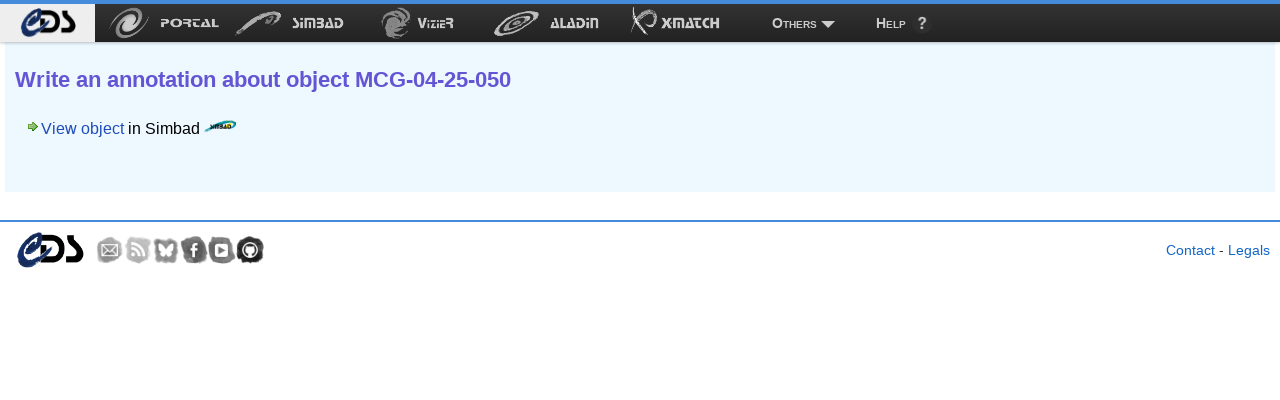

--- FILE ---
content_type: application/javascript
request_url: http://cdsannotations.u-strasbg.fr/annotationsResources/js/dijit/_base/popup.js
body_size: 1709
content:
/*
	Copyright (c) 2004-2009, The Dojo Foundation All Rights Reserved.
	Available via Academic Free License >= 2.1 OR the modified BSD license.
	see: http://dojotoolkit.org/license for details
*/


if(!dojo._hasResource["dijit._base.popup"]){
dojo._hasResource["dijit._base.popup"]=true;
dojo.provide("dijit._base.popup");
dojo.require("dijit._base.focus");
dojo.require("dijit._base.place");
dojo.require("dijit._base.window");
dijit.popup=new function(){
var _1=[],_2=1000,_3=1;
this.prepare=function(_4){
var s=_4.style;
s.visibility="hidden";
s.position="absolute";
s.top="-9999px";
if(s.display=="none"){
s.display="";
}
dojo.body().appendChild(_4);
};
this.open=function(_6){
var _7=_6.popup,_8=_6.orient||{"BL":"TL","TL":"BL"},_9=_6.around,id=(_6.around&&_6.around.id)?(_6.around.id+"_dropdown"):("popup_"+_3++);
var _b=dojo.create("div",{id:id,"class":"dijitPopup",style:{zIndex:_2+_1.length,visibility:"hidden"}},dojo.body());
dijit.setWaiRole(_b,"presentation");
_b.style.left=_b.style.top="0px";
if(_6.parent){
_b.dijitPopupParent=_6.parent.id;
}
var s=_7.domNode.style;
s.display="";
s.visibility="";
s.position="";
s.top="0px";
_b.appendChild(_7.domNode);
var _d=new dijit.BackgroundIframe(_b);
var _e=_9?dijit.placeOnScreenAroundElement(_b,_9,_8,_7.orient?dojo.hitch(_7,"orient"):null):dijit.placeOnScreen(_b,_6,_8=="R"?["TR","BR","TL","BL"]:["TL","BL","TR","BR"],_6.padding);
_b.style.visibility="visible";
var _f=[];
var _10=function(){
for(var pi=_1.length-1;pi>0&&_1[pi].parent===_1[pi-1].widget;pi--){
}
return _1[pi];
};
_f.push(dojo.connect(_b,"onkeypress",this,function(evt){
if(evt.charOrCode==dojo.keys.ESCAPE&&_6.onCancel){
dojo.stopEvent(evt);
_6.onCancel();
}else{
if(evt.charOrCode===dojo.keys.TAB){
dojo.stopEvent(evt);
var _13=_10();
if(_13&&_13.onCancel){
_13.onCancel();
}
}
}
}));
if(_7.onCancel){
_f.push(dojo.connect(_7,"onCancel",null,_6.onCancel));
}
_f.push(dojo.connect(_7,_7.onExecute?"onExecute":"onChange",null,function(){
var _14=_10();
if(_14&&_14.onExecute){
_14.onExecute();
}
}));
_1.push({wrapper:_b,iframe:_d,widget:_7,parent:_6.parent,onExecute:_6.onExecute,onCancel:_6.onCancel,onClose:_6.onClose,handlers:_f});
if(_7.onOpen){
_7.onOpen(_e);
}
return _e;
};
this.close=function(_15){
while(dojo.some(_1,function(_16){
return _16.widget==_15;
})){
var top=_1.pop(),_18=top.wrapper,_19=top.iframe,_1a=top.widget,_1b=top.onClose;
if(_1a.onClose){
_1a.onClose();
}
dojo.forEach(top.handlers,dojo.disconnect);
if(!_1a||!_1a.domNode){
return;
}
this.prepare(_1a.domNode);
_19.destroy();
dojo.destroy(_18);
if(_1b){
_1b();
}
}
};
}();
dijit._frames=new function(){
var _1c=[];
this.pop=function(){
var _1d;
if(_1c.length){
_1d=_1c.pop();
_1d.style.display="";
}else{
if(dojo.isIE){
var _1e=dojo.config["dojoBlankHtmlUrl"]||(dojo.moduleUrl("dojo","resources/blank.html")+"")||"javascript:\"\"";
var _1f="<iframe src='"+_1e+"'"+" style='position: absolute; left: 0px; top: 0px;"+"z-index: -1; filter:Alpha(Opacity=\"0\");'>";
_1d=dojo.doc.createElement(_1f);
}else{
_1d=dojo.create("iframe");
_1d.src="javascript:\"\"";
_1d.className="dijitBackgroundIframe";
}
_1d.tabIndex=-1;
dojo.body().appendChild(_1d);
}
return _1d;
};
this.push=function(_20){
_20.style.display="none";
if(dojo.isIE){
_20.style.removeExpression("width");
_20.style.removeExpression("height");
}
_1c.push(_20);
};
}();
dijit.BackgroundIframe=function(_21){
if(!_21.id){
throw new Error("no id");
}
if(dojo.isIE<7||(dojo.isFF<3&&dojo.hasClass(dojo.body(),"dijit_a11y"))){
var _22=dijit._frames.pop();
_21.appendChild(_22);
if(dojo.isIE){
_22.style.setExpression("width",dojo._scopeName+".doc.getElementById('"+_21.id+"').offsetWidth");
_22.style.setExpression("height",dojo._scopeName+".doc.getElementById('"+_21.id+"').offsetHeight");
}
this.iframe=_22;
}
};
dojo.extend(dijit.BackgroundIframe,{destroy:function(){
if(this.iframe){
dijit._frames.push(this.iframe);
delete this.iframe;
}
}});
}


--- FILE ---
content_type: application/javascript
request_url: http://cdsannotations.u-strasbg.fr/annotationsResources/js/dijit/CheckedMenuItem.js
body_size: 702
content:
/*
	Copyright (c) 2004-2009, The Dojo Foundation All Rights Reserved.
	Available via Academic Free License >= 2.1 OR the modified BSD license.
	see: http://dojotoolkit.org/license for details
*/


if(!dojo._hasResource["dijit.CheckedMenuItem"]){
dojo._hasResource["dijit.CheckedMenuItem"]=true;
dojo.provide("dijit.CheckedMenuItem");
dojo.require("dijit.MenuItem");
dojo.declare("dijit.CheckedMenuItem",dijit.MenuItem,{templateString:"<tr class=\"dijitReset dijitMenuItem\" dojoAttachPoint=\"focusNode\" waiRole=\"menuitemcheckbox\" tabIndex=\"-1\"\n\t\tdojoAttachEvent=\"onmouseenter:_onHover,onmouseleave:_onUnhover,ondijitclick:_onClick\">\n\t<td class=\"dijitReset\" waiRole=\"presentation\">\n\t\t<img src=\"${_blankGif}\" alt=\"\" class=\"dijitMenuItemIcon dijitCheckedMenuItemIcon\" dojoAttachPoint=\"iconNode\">\n\t\t<span class=\"dijitCheckedMenuItemIconChar\">&#10003;</span>\n\t</td>\n\t<td class=\"dijitReset dijitMenuItemLabel\" colspan=\"2\" dojoAttachPoint=\"containerNode,labelNode\"></td>\n\t<td class=\"dijitReset dijitMenuItemAccelKey\" style=\"display: none\" dojoAttachPoint=\"accelKeyNode\"></td>\n\t<td class=\"dijitReset dijitMenuArrowCell\" waiRole=\"presentation\">\n\t</td>\n</tr>\n",checked:false,_setCheckedAttr:function(_1){
dojo.toggleClass(this.domNode,"dijitCheckedMenuItemChecked",_1);
dijit.setWaiState(this.domNode,"checked",_1);
this.checked=_1;
},onChange:function(_2){
},_onClick:function(e){
if(!this.disabled){
this.attr("checked",!this.checked);
this.onChange(this.checked);
}
this.inherited(arguments);
}});
}


--- FILE ---
content_type: application/javascript
request_url: http://cdsannotations.u-strasbg.fr/annotationsResources/js/dojo/AdapterRegistry.js
body_size: 502
content:
/*
	Copyright (c) 2004-2009, The Dojo Foundation All Rights Reserved.
	Available via Academic Free License >= 2.1 OR the modified BSD license.
	see: http://dojotoolkit.org/license for details
*/


if(!dojo._hasResource["dojo.AdapterRegistry"]){
dojo._hasResource["dojo.AdapterRegistry"]=true;
dojo.provide("dojo.AdapterRegistry");
dojo.AdapterRegistry=function(_1){
this.pairs=[];
this.returnWrappers=_1||false;
};
dojo.extend(dojo.AdapterRegistry,{register:function(_2,_3,_4,_5,_6){
this.pairs[((_6)?"unshift":"push")]([_2,_3,_4,_5]);
},match:function(){
for(var i=0;i<this.pairs.length;i++){
var _8=this.pairs[i];
if(_8[1].apply(this,arguments)){
if((_8[3])||(this.returnWrappers)){
return _8[2];
}else{
return _8[2].apply(this,arguments);
}
}
}
throw new Error("No match found");
},unregister:function(_9){
for(var i=0;i<this.pairs.length;i++){
var _b=this.pairs[i];
if(_b[0]==_9){
this.pairs.splice(i,1);
return true;
}
}
return false;
}});
}


--- FILE ---
content_type: application/javascript
request_url: http://cdsannotations.u-strasbg.fr/annotationsResources/js/AnnotationEditor.js
body_size: 4032
content:
function AnnotationEditor(divId, initialText, inititalAdminText, adminMode) {
	dojo.require("dijit.TooltipDialog");
    dojo.require("dijit.Toolbar");
    dojo.require("dijit.ToolbarSeparator");
    dojo.require("dijit.Menu");
    dojo.require("dijit.MenuItem");
    dojo.require("dijit.form.DropDownButton");
    dojo.require("dijit.form.Button");
    dojo.require("dojo.cookie");
    dojo.require("dojo.fx");
    dojo.require("dojo.string");
    
    this.divId = divId;
    this.text = initialText;
    this.adminText = inititalAdminText;
    this.adminMode = adminMode;
    
    this.isSimpleLinkInit = false;
	this.isSimbadLinkInit = false;
	this.isBibLinkInit = false;
	this.isGreekLettersInit = false;
	
	this.objNameValidityTest = null;
	this.vizierValidityTest = null;
	this.bibcodeValidityTest = null;
	
	this.insertOn = "publicTA";
	
	this.gluUrls = new Array();
    
    this.simpleLinkTT = new dijit.TooltipDialog({
		id: "simpleLTooltip",
		content: "<div class='tooltipContent'><table class='tooltipForm' cellspacing='0'>"
				+ "<tr><td class='tooltipFormLabel'><label for='simpleLinkText'>Text to display:</label></td><td class='tooltipFormControl'><input dojoType='dijit.form.TextBox' name='simpleLinkText' id='simpleLinkText'/></td></tr>"
				+ "<tr><td class='tooltipFormLabel'><label for='simpleLinkUrl'>Url:</label></td><td class='tooltipFormControl'><input dojoType='dijit.form.TextBox' name='simpleLinkUrl' id='simpleLinkUrl'/></td></tr>"
				+ "</table>"
				+ "<button type='dijit.form.Button' name='simpleLinkOk' id='simpleLinkOk' type='submit'>Insert</button>"
				+ "<div class='tooltipClose'><span class='link' id='simpleLinkClose'>close</span></div></div>"
	});
	
	this.simbadLinkTT = new dijit.TooltipDialog({
		id: "simbadLTooltip",
		content: "<div class='tooltipContent'><table class='tooltipForm' cellspacing='0'><tr><td class='tooltipFormLabel'><label for='simbadLinkObject'>Object name:</label></td><td class='tooltipFormControl'><input dojoType='dijit.form.TextBox' name='simbadLinkObject' id='simbadLinkObject'/>"
				+ "<span id='simbadLinkMessage'></span></td></tr></table>"
				+ "<button type='dijit.form.Button' name='simbadLinkOk' id='simbadLinkOk' type='submit'>Insert</button>"
				+ "<div class='tooltipClose'><span class='link' id='simbadLinkClose'>close</span></div></div>"
	});
	
	this.vizieRLinkTT = new dijit.TooltipDialog({
		id: "vizieRLTooltip",
		content: "<div class='tooltipContent'><table class='tooltipForm' cellspacing='0'><tr><td class='tooltipFormLabel'><label for='vizieRLinkObject'>Catalogue name:</label></td><td class='tooltipFormControl'><input dojoType='dijit.form.TextBox' name='vizieRLinkObject' id='vizieRLinkObject'/>"
				+ "<span id='vizieRLinkMessage'></span></td></tr></table>"
				+ "<button type='dijit.form.Button' name='vizieRLinkOk' id='vizieRLinkOk' type='submit'>Insert</button>"
				+ "<div class='tooltipClose'><span class='link' id='vizieRLinkClose'>close</span></div></div>"
	});
	
	this.bibLinkTT = new dijit.TooltipDialog({
		id: "bibLTooltip",
		content: "<div class='tooltipContent'><table class='tooltipForm' cellspacing='0'>"
				+ "<tr><td class='tooltipFormLabel'><label for='bibLinkText'>Text to display:</label></td><td class='tooltipFormControl'><input dojoType='dijit.form.TextBox' name='bibLinkText' id='bibLinkText'/></td></tr>"
				+ "<tr><td class='tooltipFormLabel'><label for='bibLinkBibCode'>Bibcode:</label></td><td class='tooltipFormControl'><input dojoType='dijit.form.TextBox' name='bibLinkBibCode' id='bibLinkBibCode'/><br/><span id='bibcodeLinkMessage'></span></td></tr>"
				+ "</table>"
				+ "<button type='dijit.form.Button' name='bibLinkOk' id='bibLinkOk' type='submit'>Insert</button>"
				+ "<div class='tooltipClose'><span class='link' id='bibLinkClose'>close</span></div></div>"
	});
	
	var greekLetters = "";
	
	var listChar = this.getExoticChars();
	
	for (var key in listChar) {
		var num = listChar[key];
		greekLetters += "<span id='insertGreek_" + num + "' class='link'>&#" + num + ";</span> ";
	}
	this.greekLettersTT = new dijit.TooltipDialog({
		id: "greekLTooltip",
		content: "<div class='tooltipContent'>"
				+ greekLetters
				+ "<div class='tooltipClose'><span class='link' id='greekLClose'>close</span></div></div>"
	});
	
	var glu = new Glu(dojo.hitch(this, "getGluUrlsHandler"));
	glu.getUrls();
}

AnnotationEditor.prototype.getExoticChars = function() {
	var listChar = new Array();
	
	// lettres grecques
	for (var i = 0x03B1; i < 0x03C9; i++) {
		if (i != 0x03C2) {
			listChar.push(i);
		}
	}
	
	var otherChars = [0x03D6, 0x0393, 0x0394, 0x0398, 0x039B, 0x039E, 0x03A0, 0x03A3, 0x03A6, 0x03A8, 0x03A9, 0x00B0,
	                  0x00B1, 0x00C5, 0x2205, 0x2207, 0x2208, 0x2209, 0x2260, 0x2243, 0x2272, 0x2273, 0x2190, 0x2191,
	                  0x2192, 0x2193, 0x21D0, 0x21D1, 0x21D2, 0x21D3, 0x21D4, 0x2609, 0x2295];
	listChar = listChar.concat(otherChars);
	
	return listChar;
}

AnnotationEditor.prototype.getGluUrlsHandler = function(gluUrls) {
	this.gluUrls = gluUrls;
}

AnnotationEditor.prototype.refresh = function() {
	dojo.query("#" + this.divId).empty().addContent("<div id='writeAnnotationTB'><span id='toolbar'></span></div>"
			+ "<div id='writeAnnotationDiv'>"
			+ "<textarea class='annotations' id='writeAnnotationTA' name='text'>"
			+ this.text + "</textarea>"
			+ "<div id='writeAnnotationCarRemaining'></div>"
			+ "</div>"
			+ "<div id='textPreview' style='display: none;'></div>"
			+ (this.adminMode ? "<br/><span id='writeAnnotationAdminLabel'>Moderation text:</span><div id='writeAnnotationAdminDiv'><textarea class='annotations' id='writeAnnotationAdminTA' name='adminText'>"
					+ this.adminText + "</textarea><div id='writeAnnotationAdminCarRemaining'></div></div><div id='adminTextPreview' style='display: none;'></div>" : ""));
	
	var textarea = dojo.byId("writeAnnotationTA");
	dojo.connect(textarea, "onkeyup", dojo.hitch(this, "refreshCarRemaining"));
	dojo.connect(textarea, "onkeypress", dojo.hitch(this, "shortCutsManagement"));
	dojo.connect(textarea, "onfocus", dojo.hitch(this, "refreshCarRemaining"));
	dojo.connect(textarea, "onfocus", dojo.hitch(this, "setInsertOn", "publicTA"));
	textarea.focus();
	if (this.adminMode) {
		this.refreshAdminCarRemaining();
		var adminTextarea = dojo.byId("writeAnnotationAdminTA");
		dojo.connect(adminTextarea, "onkeyup", dojo.hitch(this, "refreshAdminCarRemaining"));
		dojo.connect(adminTextarea, "onkeypress", dojo.hitch(this, "shortCutsManagement"));
		dojo.connect(adminTextarea, "onfocus", dojo.hitch(this, "refreshAdminCarRemaining"));
		dojo.connect(adminTextarea, "onfocus", dojo.hitch(this, "setInsertOn", "privateTA"));
	}
	var toolbar = dijit.byId("toolbar");
	if (toolbar != null) {
		dijit.getEnclosingWidget(toolbar.domNode).destroyRecursive();
	}
	toolbar = new dijit.Toolbar({style: ""}, "toolbar");
	// Bold
	var boldButton = new dijit.form.Button({
		id: "boldButton",
		iconClass: "boldIcon",
		onClick: dojo.hitch(this, "insertBold")
	});
	// Italic
	var italicButton = new dijit.form.Button({
		id: "italicButton",
		iconClass: "italicIcon",
		onClick: dojo.hitch(this, "insertItalic")
	});
	// Underlined
	var underlinedButton = new dijit.form.Button({
		id: "underlinedButton",
		iconClass: "underlinedIcon",
		onClick: dojo.hitch(this, "insertUnderlined")
	});
	// List button
	var listButton = new dijit.form.Button({
		id: "listButton",
		label: "List",
		iconClass: "listIcon",
		onClick: dojo.hitch(this, "insertList")
	});
	var linksMenu = new dijit.Menu({
		style: "display: none;"
	});
	var simpleLMenuItem = new dijit.MenuItem({
		id: "simpleLItem",
		label: "Simple link",
		onClick: dojo.hitch(this, "showSimpleLinkPopup")
	});
	var simbadLMenuItem = new dijit.MenuItem({
		id: "simbadItem",
		label: "Simbad object link",
		onClick: dojo.hitch(this, "showSimbadLinkPopup")
	});
	var vizierLMenuItem = new dijit.MenuItem({
		id: "vizierItem",
		label: "VizieR catalogue link",
		onClick: dojo.hitch(this, "showVizieRLinkPopup")
	});
	var bibCodeLMenuItem = new dijit.MenuItem({
		id: "bibItem",
		label: "Bibliographical link",
		onClick: dojo.hitch(this, "showBibLinkPopup")
	});
	linksMenu.addChild(simpleLMenuItem);
	linksMenu.addChild(simbadLMenuItem);
	linksMenu.addChild(vizierLMenuItem);
	linksMenu.addChild(bibCodeLMenuItem);
	// Link button
	var linksButton = new dijit.form.DropDownButton({
		id: "linkButton",
		label: "Link",
		iconClass: "linkIcon",
		dropDown: linksMenu
	});
	// Greek letters
	var greekLettersButton = new dijit.form.Button({
		id: "greekLettersButton",
		iconClass: "greekLettersIcon",
		onClick: dojo.hitch(this, "showGreekLPopup")
	});
	// Preview button
	var previewButton = new dijit.form.Button({
		id: "previewButton",
		label: "Preview",
		iconClass: "previewIcon",
		onClick: dojo.hitch(this, "preview")
	});
	toolbar.addChild(boldButton);
	toolbar.addChild(italicButton);
	toolbar.addChild(underlinedButton);
	toolbar.addChild(listButton);
	toolbar.addChild(linksButton);
	toolbar.addChild(greekLettersButton);
	toolbar.addChild(new dijit.ToolbarSeparator());
	toolbar.addChild(previewButton);
}

AnnotationEditor.prototype.showSimpleLinkPopup = function() {
	var linkButton = dojo.byId("linkButton");
	dijit.byId("simpleLinkText").reset();
	var simpleLBox = dijit.byId("simpleLinkUrl");
	simpleLBox.reset();
	simpleLBox.attr("value", "http://");
	dijit.popup.open({around: linkButton, popup: this.simpleLinkTT});
	if (!this.isSimpleLinkInit) {
		var simpleLOkButton = dojo.byId("simpleLinkOk");
		dojo.connect(simpleLOkButton, "onclick", dojo.hitch(this, "insertSimpleLink"));
		var simpleLCloseButton = dojo.byId("simpleLinkClose");
		dojo.connect(simpleLCloseButton, "onclick", dojo.hitch(this, "hideSimpleLinkTT"));
		this.isSimpleLinkInit = true;
		dojo.connect(dojo.byId("simpleLinkText"), 'onkeypress', dojo.hitch(this, "simpleLinkEvent"));
		dojo.connect(dojo.byId("simpleLinkUrl"), 'onkeypress', dojo.hitch(this, "simpleLinkEvent"));
	}
}

AnnotationEditor.prototype.insertSimpleLink = function() {
	var textarea = this.textareaToInsert();
	var text = dojo.trim(dojo.byId("simpleLinkText").value);
	var url = dojo.trim(dojo.byId("simpleLinkUrl").value);
	Toolbox.insertBBcode(textarea, "[link url=" + url + "]" + text, "[/link]");
	this.refreshCarRemaining();
	dijit.popup.close(this.simpleLinkTT);
}

AnnotationEditor.prototype.hideSimpleLinkTT = function() {
	dijit.popup.close(this.simpleLinkTT);
}

AnnotationEditor.prototype.showSimbadLinkPopup = function() {
	var linkButton = dojo.byId("linkButton");
	dijit.byId("simbadLinkObject").reset();
	dojo.query("#simbadLinkMessage").empty();
	dijit.popup.open({around: linkButton, popup: this.simbadLinkTT});
	if (!this.isSimbadLinkInit) {
		var simbadLObjNameTF = dojo.byId("simbadLinkObject");
		var simbadLObjNameMessage = dojo.byId("simbadLinkMessage");
		this.objNameValidityTest = new StringValidityTest(
				simbadLObjNameTF,
				simbadLObjNameMessage,
				"valid object name",
				"invalid object name",
				function(s){
					return Constants.cdsAnnotationsUrl
							+ "/service?command=isObjectNameValid&objectName="
							+ encodeURIComponent(s, "UTF-8");
				},
				2);
		dojo.connect(simbadLObjNameTF, "onkeyup",
				dojo.hitch(this.objNameValidityTest, "testValidityTriggered"));
		var simbadLOkButton = dojo.byId("simbadLinkOk");
		dojo.connect(simbadLOkButton, "onclick", dojo.hitch(this, "insertSimbadLink"));
		var simbadLCloseButton = dojo.byId("simbadLinkClose");
		dojo.connect(simbadLCloseButton, "onclick", dojo.hitch(this, "hideSimbadLinkTT"));
		dojo.connect(dojo.byId("simbadLinkObject"), 'onkeypress', dojo.hitch(this, "simbadLinkEvent"));
		this.isSimbadLinkInit = true;
	}
}

AnnotationEditor.prototype.insertSimbadLink = function() {
	var textarea = this.textareaToInsert();
	var object = dojo.trim(dojo.byId("simbadLinkObject").value);
	Toolbox.insertBBcode(textarea, "[link object=" + object + "]" + object, "[/link]");
	this.refreshCarRemaining();
	dijit.popup.close(this.simbadLinkTT);
}

AnnotationEditor.prototype.hideSimbadLinkTT = function() {
	dijit.popup.close(this.simbadLinkTT);
}

AnnotationEditor.prototype.showVizieRLinkPopup = function() {
	var linkButton = dojo.byId("linkButton");
	dijit.byId("vizieRLinkObject").reset();
	dojo.query("#vizieRLinkMessage").empty();
	dijit.popup.open({around: linkButton, popup: this.vizieRLinkTT});
	if (!this.isVizieRLinkInit) {
		var vizierTableTF = dojo.byId("vizieRLinkObject");
		var vizierTableMessage = dojo.byId("vizieRLinkMessage");
		this.vizierValidityTest = new StringValidityTest(
				vizierTableTF,
				vizierTableMessage,
				"valid VizieR entity",
				"invalid VizieR entity",
				function(s){
					return Constants.cdsAnnotationsUrl
							+ "/service?command=isTableNameValid&tableName="
							+ encodeURIComponent(s, "UTF-8");
				},
				2);
		dojo.connect(vizierTableTF, "onkeyup",
				dojo.hitch(this.vizierValidityTest, "testValidityTriggered"));
		var vizieRLOkButton = dojo.byId("vizieRLinkOk");
		dojo.connect(vizieRLOkButton, "onclick", dojo.hitch(this, "insertVizieRLink"));
		var vizieRLCloseButton = dojo.byId("vizieRLinkClose");
		dojo.connect(vizieRLCloseButton, "onclick", dojo.hitch(this, "hideVizieRLinkTT"));
		dojo.connect(dojo.byId("vizieRLinkObject"), 'onkeypress', dojo.hitch(this, "vizieRLinkEvent"));
		this.isVizieRLinkInit = true;
	}
}

AnnotationEditor.prototype.insertVizieRLink = function() {
	var textarea = this.textareaToInsert();
	var catalogue = dojo.trim(dojo.byId("vizieRLinkObject").value);
	Toolbox.insertBBcode(textarea, "[link catalogue=" + catalogue + "]" + catalogue, "[/link]");
	this.refreshCarRemaining();
	dijit.popup.close(this.vizieRLinkTT);
}

AnnotationEditor.prototype.hideVizieRLinkTT = function() {
	dijit.popup.close(this.vizieRLinkTT);
}

AnnotationEditor.prototype.showBibLinkPopup = function() {
	var linkButton = dojo.byId("linkButton");
	dijit.byId("bibLinkText").reset();
	dijit.byId("bibLinkBibCode").reset();
	dojo.query("#bibcodeLinkMessage").empty();
	dijit.popup.open({around: linkButton, popup: this.bibLinkTT});
	if (!this.isBibLinkInit) {
		var bibLBibcodeTF = dojo.byId("bibLinkBibCode");
		var bibLBibcodeMessage = dojo.byId("bibcodeLinkMessage");
		this.bibcodeValidityTest = new StringValidityTest(
				bibLBibcodeTF,
				bibLBibcodeMessage,
				"well-formed bibcode",
				"malformed bibcode",
				null,
				2,
				new RegExp("^(18|19|20)[0-9]{2}.{14}[A-Z:%]$"));
		dojo.connect(bibLBibcodeTF, "onkeyup",
				dojo.hitch(this.bibcodeValidityTest, "testValidityTriggered"));
		var bibLOkButton = dojo.byId("bibLinkOk");
		dojo.connect(bibLOkButton, "onclick", dojo.hitch(this, "insertBibLink"));
		var bibLCloseButton = dojo.byId("bibLinkClose");
		dojo.connect(bibLCloseButton, "onclick", dojo.hitch(this, "hideBibLinkTT"));
		dojo.connect(dojo.byId("bibLinkText"), 'onkeypress', dojo.hitch(this, "bibLinkEvent"));
		dojo.connect(dojo.byId("bibLinkBibCode"), 'onkeypress', dojo.hitch(this, "bibLinkEvent"));
		this.isBibLinkInit = true;
	}
}

AnnotationEditor.prototype.showGreekLPopup = function() {
	dijit.popup.open({around: dojo.byId("greekLettersButton"), popup: this.greekLettersTT});
	if (!this.isGreekLettersInit) {
		var listChar = this.getExoticChars();
		
		for (key in listChar) {
			var num = listChar[key];
			dojo.connect(dojo.byId("insertGreek_" + num), "onclick", dojo.hitch(this, "insertGreekLetter", num));
		}
		dojo.connect(dojo.byId("greekLClose"), "onclick", dojo.hitch(this, "hideGreekLPopup"));
		this.isGreekLettersInit = true;
	}
}

AnnotationEditor.prototype.hideGreekLPopup = function() {
	dijit.popup.close(this.greekLettersTT);
}

AnnotationEditor.prototype.insertGreekLetter = function(num) {
	var textarea = this.textareaToInsert();
	Toolbox.insertBBcode(textarea, String.fromCharCode(num), "");
}

AnnotationEditor.prototype.insertBibLink = function() {
	var textarea = this.textareaToInsert();
	var text = dojo.trim(dojo.byId("bibLinkText").value);
	var bibCode = dojo.trim(dojo.byId("bibLinkBibCode").value);
	Toolbox.insertBBcode(textarea, "[link bibcode=" + bibCode + "]" + text, "[/link]");
	this.refreshCarRemaining();
	dijit.popup.close(this.bibLinkTT);
}

AnnotationEditor.prototype.hideBibLinkTT = function() {
	dijit.popup.close(this.bibLinkTT);
}

AnnotationEditor.prototype.insertList = function() {
	var textarea = this.textareaToInsert();
	Toolbox.insertBBcode(textarea, "[list]\n[*] item1\n[*] item2\n", "[/list]");
}

AnnotationEditor.prototype.insertBold = function() {
	var textarea = this.textareaToInsert();
	Toolbox.insertBBcode(textarea, "[b]", "[/b]");
}

AnnotationEditor.prototype.insertItalic = function() {
	var textarea = this.textareaToInsert();
	Toolbox.insertBBcode(textarea, "[i]", "[/i]");
}

AnnotationEditor.prototype.insertUnderlined = function() {
	var textarea = this.textareaToInsert();
	Toolbox.insertBBcode(textarea, "[u]", "[/u]");
}

AnnotationEditor.prototype.preview = function() {
	var textarea = dojo.byId("writeAnnotationTA");
	var text = textarea.value;
	var textObj = new String(text);
	textObj = AnnotationsToolbox.fromBBCodeToHtml(textObj, this.gluUrls);
	
	// Hide textarea and display preview
    var previewDiv = dojo.query("#textPreview");
    previewDiv.empty().addContent(textObj);
    dojo.style("writeAnnotationDiv", "display", "none");
    dojo.style("textPreview", "display", "block");
    
    if (this.adminMode) {
    	var adminTextArea = dojo.byId("writeAnnotationAdminTA");
    	var adminText = adminTextArea.value;
    	var adminTextObj = new String(adminText);
    	adminTextObj = AnnotationsToolbox.fromBBCodeToHtml(adminTextObj, this.gluUrls);
    	var adminPreviewDiv = dojo.query("#adminTextPreview");
        adminPreviewDiv.empty().addContent(adminTextObj);
        dojo.style("writeAnnotationAdminDiv", "display", "none");
        dojo.style("adminTextPreview", "display", "block");
    }
    
    // disable bbcode buttons
    var listButton = dijit.byId("listButton");
    listButton.setDisabled(true);
    var linkButton = dijit.byId("linkButton");
    linkButton.setDisabled(true);
    // Switch preview button
    var previewButton = dijit.byId("previewButton");
    previewButton.attr("label", "Edit mode");
    previewButton.attr("iconClass", "editIcon");
    var editModeFunc = dojo.hitch(this, "editMode");
    previewButton.attr("onClick", editModeFunc);
}

AnnotationEditor.prototype.editMode = function() {
	dojo.style("textPreview", "display", "none");
	dojo.style("writeAnnotationDiv", "display", "table-cell");
	if (this.adminMode) {
		dojo.style("adminTextPreview", "display", "none");
		dojo.style("writeAnnotationAdminDiv", "display", "table-cell");
	}
	// Switch preview button
    var previewButton = dijit.byId("previewButton");
    previewButton.attr("label", "Preview");
    previewButton.attr("iconClass", "previewIcon");
    var previewFunc = dojo.hitch(this, "preview");
    previewButton.attr("onClick", previewFunc);
    // enable bbcode buttons
    var listButton = dijit.byId("listButton");
    listButton.setDisabled(false);
    var linkButton = dijit.byId("linkButton");
    linkButton.setDisabled(false);
}

AnnotationEditor.prototype.refreshCarRemaining = function() {
	var textarea = dojo.byId("writeAnnotationTA");
	var nbCars = textarea.value.length;
	var carsRemaining = Constants.maxCarInPost - nbCars;
	var text = "";
	if (carsRemaining >= 0) {
		text = "<strong>" + carsRemaining + "</strong> character(s) remaining";
	} else {
		text = "<span class='error'>too many characters in your annotation</span>";
	}
	dojo.query("#writeAnnotationCarRemaining").empty().addContent(text);
}

AnnotationEditor.prototype.refreshAdminCarRemaining = function() {
	var textarea = dojo.byId("writeAnnotationAdminTA");
	var nbCars = textarea.value.length;
	var carsRemaining = Constants.maxCarInPost - nbCars;
	var text = "";
	if (carsRemaining >= 0) {
		text = "<strong>" + carsRemaining + "</strong> character(s) remaining";
	} else {
		text = "<span class='error'>too many characters in your annotation</span>";
	}
	dojo.query("#writeAnnotationAdminCarRemaining").empty().addContent(text);
}

AnnotationEditor.prototype.setInsertOn = function(value) {
	this.insertOn = value;
}

AnnotationEditor.prototype.textareaToInsert = function() {
	return this.insertOn == "publicTA" ? dojo.byId("writeAnnotationTA")
			: dojo.byId("writeAnnotationAdminTA");
}

AnnotationEditor.prototype.shortCutsManagement = function(event) {
	if (event.altKey) {
		if (event.charCode == 98) {
	    	this.insertBold();
	    } else if (event.charCode == 105) {
	    	this.insertItalic();
	    } else if (event.charCode == 117) {
	    	this.insertUnderlined();
	    }
	}
}

AnnotationEditor.prototype.simpleLinkEvent = function(event) {
	if (event.keyCode == dojo.keys.ENTER) {
    	this.insertSimpleLink();
    }
}

AnnotationEditor.prototype.simbadLinkEvent = function(event) {
	if (event.keyCode == dojo.keys.ENTER) {
    	this.insertSimbadLink();
    }
}

AnnotationEditor.prototype.vizieRLinkEvent = function(event) {
	if (event.keyCode == dojo.keys.ENTER) {
    	this.insertVizieRLink();
    }
}

AnnotationEditor.prototype.bibLinkEvent = function(event) {
	if (event.keyCode == dojo.keys.ENTER) {
    	this.insertBibLink();
    }
}


--- FILE ---
content_type: application/javascript
request_url: http://cdsannotations.u-strasbg.fr/annotationsResources/js/dijit/DialogUnderlay.js
body_size: 659
content:
/*
	Copyright (c) 2004-2009, The Dojo Foundation All Rights Reserved.
	Available via Academic Free License >= 2.1 OR the modified BSD license.
	see: http://dojotoolkit.org/license for details
*/


if(!dojo._hasResource["dijit.DialogUnderlay"]){
dojo._hasResource["dijit.DialogUnderlay"]=true;
dojo.provide("dijit.DialogUnderlay");
dojo.require("dijit._Widget");
dojo.require("dijit._Templated");
dojo.declare("dijit.DialogUnderlay",[dijit._Widget,dijit._Templated],{templateString:"<div class='dijitDialogUnderlayWrapper'><div class='dijitDialogUnderlay' dojoAttachPoint='node'></div></div>",dialogId:"","class":"",attributeMap:{id:"domNode"},_setDialogIdAttr:function(id){
dojo.attr(this.node,"id",id+"_underlay");
},_setClassAttr:function(_2){
this.node.className="dijitDialogUnderlay "+_2;
},postCreate:function(){
dojo.body().appendChild(this.domNode);
this.bgIframe=new dijit.BackgroundIframe(this.domNode);
},layout:function(){
var is=this.node.style,os=this.domNode.style;
os.display="none";
var _5=dijit.getViewport();
os.top=_5.t+"px";
os.left=_5.l+"px";
is.width=_5.w+"px";
is.height=_5.h+"px";
os.display="block";
},show:function(){
this.domNode.style.display="block";
this.layout();
if(this.bgIframe.iframe){
this.bgIframe.iframe.style.display="block";
}
},hide:function(){
this.domNode.style.display="none";
if(this.bgIframe.iframe){
this.bgIframe.iframe.style.display="none";
}
},uninitialize:function(){
if(this.bgIframe){
this.bgIframe.destroy();
}
}});
}
